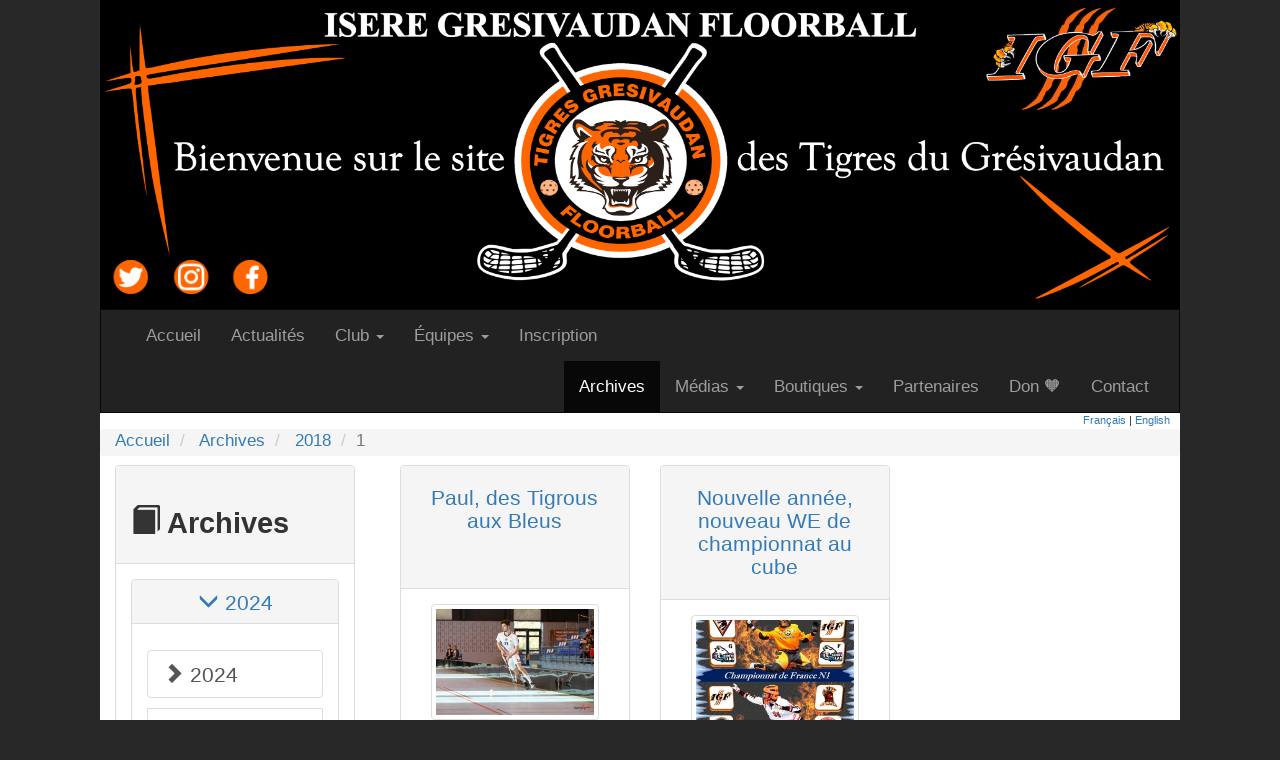

--- FILE ---
content_type: text/html; charset=UTF-8
request_url: https://gresivaudan-floorball.fr/news/2018/1
body_size: 3521
content:
<!DOCTYPE html>
<html lang="fr">
    <head>
                
        <meta charset="UTF-8" />
        <meta name="viewport" content="width=device-width, initial-scale=1" />
        <meta name="description" content="Site web du club de floorball de la région Grenobloise, Isère Grésivaudan Floorball" /> 
		<meta name="keywords" content="Floorball, Grenoble, Grésivaudan, Tigres, Isere, Unihockey, Innebandy" /> 
        <title>Isère Grésivaudan Floorball - frt.subtitle.default.news</title>
        <meta name="author" content="IGF" />
        <link rel="icon" sizes="16x16" href="/bundles/fournierfrontendigf/images/favicon.ico" />
    	<link rel="stylesheet" href="/assets/built/fournier/FrontendIgfBundle/Resources/css/igf_frontend.css" type="text/css"/>
		<link rel="stylesheet" href="/assets/built/fournier/FrontendIgfBundle/Resources/css/igf_static.css" type="text/css"/>
		    	    	<script src="/assets/vendor/jquery/dist/jquery.min.js"></script>
    	<script src="/assets/vendor/bootstrap/dist/js/bootstrap.min.js"></script>
    	<script src="/bundles/fournierfrontendigf/js/igf_frontend.js"></script>
        <script src="/assets/built/fournier/FrontendIgfBundle/Resources/js/igf.js"></script>
    <script src="/bundles/fournierfrontendigf/js/info.js"></script>
    
        		
<script src="/bundles/fournierfrontendigf/js/info.js"></script>
 
    </head>
    <body>

       <div class="igf_top_space"></div>



		        
           <a href="/">

               <div class="igf_img_container">

                        <img src="/bundles/fournierfrontendigf/images/banniere_opti_2020c.png"
                            alt="Tigres du Grésivaudan"
                            class="img-responsive igf_img_bg"/>

                        <a href="https://twitter.com/iserefloorball" target="_blank">
                            <img src="/bundles/fournierfrontendigf/images/twitter.png" class="img-responsive igf_img_twitter"/>
                        </a>
                        <a href="https://www.instagram.com/igf_floorball38" target="_blank">
                            <img src="/bundles/fournierfrontendigf/images/insta.png" class="img-responsive igf_img_insta"/>
                        </a>
                        <a href="https://www.facebook.com/TigresGrenoblois" target="_blank">
                            <img src="/bundles/fournierfrontendigf/images/facebook.png" class="img-responsive igf_img_facebook"/>
                        </a>
               </div>

            </a>

	  <div class="igf_header">
	  <nav class="navbar navbar-inverse">
	  <div class="container-fluid">
	    <!-- Brand and toggle get grouped for better mobile display -->
	    <div class="navbar-header">
	      <button type="button" class="navbar-toggle collapsed" data-toggle="collapse" data-target="#bs-example-navbar-collapse-1" aria-expanded="false">
	        <span class="sr-only">Toggle navigation</span>
	        <span class="icon-bar"></span>
	        <span class="icon-bar"></span>
	        <span class="icon-bar"></span>
	      </button>
<!--
	      <a class="navbar-brand" href="https://gresivaudan-floorball.fr/">
	        <img class="img-responsive igf_img_brand" alt="Home" src="/bundles/fournierfrontendigf/images/igf_logo_inversed.png">
	      </a>
-->
	    </div>
	    <!-- Collect the nav links, forms, and other content for toggling -->
	    <div class="collapse navbar-collapse" id="bs-example-navbar-collapse-1">
	      <ul class="nav navbar-nav">
	        	            
                <li class=""><a href="https://gresivaudan-floorball.fr/">
								Accueil<span class="sr-only">(courant)</span>
				
				</a></li>

	        	            
                <li class=""><a href="https://gresivaudan-floorball.fr/actu">
								Actualités<span class="sr-only">(courant)</span>
				
				</a></li>

	        	            
                <li class="dropdown">
                    <a href="" class="dropdown-toggle" data-toggle="dropdown" role="button" aria-haspopup="true" aria-expanded="false">
										Club 
					
					<span class="caret"></span>
                    </a>
                <ul class="dropdown-menu">
                                            <li class="">
                        	<a href="https://gresivaudan-floorball.fr/fr/info/floorball">
                    		                        			Le Floorball
                        	</a>
                        </li>
                                            <li class="">
                        	<a href="https://gresivaudan-floorball.fr/fr/info/club">
                    		                        			Histoire du Club
                        	</a>
                        </li>
                                            <li class="">
                        	<a href="https://gresivaudan-floorball.fr/fr/info/training">
                    		                        			Horaires d&#039;Entrainements
                        	</a>
                        </li>
                                    </ul>
                </li>

	        	            
                <li class="dropdown">
                    <a href="" class="dropdown-toggle" data-toggle="dropdown" role="button" aria-haspopup="true" aria-expanded="false">
										Équipes 
					
					<span class="caret"></span>
                    </a>
                <ul class="dropdown-menu">
                                            <li class="">
                        	<a href="https://gresivaudan-floorball.fr/fr/teams/tigres1">
                    		                        			Tigres Équipe 1
                        	</a>
                        </li>
                                            <li class="">
                        	<a href="https://gresivaudan-floorball.fr/fr/teams/tigres2">
                    		                        			Tigres Équipe 2
                        	</a>
                        </li>
                                            <li class="">
                        	<a href="https://gresivaudan-floorball.fr/fr/teams/tigrous">
                    		                        			Tigrous (U17 / U15 / U13 / U11 / U9)
                        	</a>
                        </li>
                                            <li class="">
                        	<a href="https://gresivaudan-floorball.fr/fr/teams/loisir">
                    		                        			Loisirs &amp; Féminines
                        	</a>
                        </li>
                                    </ul>
                </li>

	        	            
                <li class=""><a href="https://gresivaudan-floorball.fr/fr/inscription">
								Inscription<span class="sr-only">(courant)</span>
				
				</a></li>

	        	      </ul>
	      <ul class="nav navbar-nav navbar-right">
	                    
	        	            
                <li class=" active"><a href="https://gresivaudan-floorball.fr/news">
								Archives<span class="sr-only">(courant)</span>
				
				</a></li>

	        	            
                <li class="dropdown">
                    <a href="" class="dropdown-toggle" data-toggle="dropdown" role="button" aria-haspopup="true" aria-expanded="false">
										Médias 
					
					<span class="caret"></span>
                    </a>
                <ul class="dropdown-menu">
                                            <li class="">
                        	<a href="https://gresivaudan-floorball.fr/fr/media/albums">
                    		                        			Albums photos
                        	</a>
                        </li>
                                            <li class="">
                        	<a href="https://gresivaudan-floorball.fr/fr/media/videos">
                    		                        			Vidéos
                        	</a>
                        </li>
                                    </ul>
                </li>

	        	            
                <li class="dropdown">
                    <a href="" class="dropdown-toggle" data-toggle="dropdown" role="button" aria-haspopup="true" aria-expanded="false">
										Boutiques 
					
					<span class="caret"></span>
                    </a>
                <ul class="dropdown-menu">
                                            <li class="">
                        	<a href="https://gresivaudan-floorball.fr/fr/shops/bol">
                    		                        			Boutique en Ligne (Macron)
                        	</a>
                        </li>
                                            <li class="">
                        	<a href="https://gresivaudan-floorball.fr/fr/shops/shop">
                    		                        			Articles IGF
                        	</a>
                        </li>
                                            <li class="">
                        	<a href="https://gresivaudan-floorball.fr/fr/shops/annonces">
                    		                        			Petites Annonces
                        	</a>
                        </li>
                                    </ul>
                </li>

	        	            
                <li class=""><a href="https://gresivaudan-floorball.fr/fr/sponsors">
								Partenaires<span class="sr-only">(courant)</span>
				
				</a></li>

	        	            
                <li class=""><a href="https://gresivaudan-floorball.fr/fr/donate">
								Don 🧡<span class="sr-only">(courant)</span>
				
				</a></li>

	        	            
                <li class=""><a href="https://gresivaudan-floorball.fr/fr/contact">
								Contact<span class="sr-only">(courant)</span>
				
				</a></li>

	        	         
	      </ul>
	    </div><!-- /.navbar-collapse -->
	  </div><!-- /.container-fluid -->
	</nav>
	</div>       
	<nav class="languageChoice">
		    	    	    
	    		 	              <a class="" href="/news?_locale=fr">Français</a>
	    		    	        <span> | </span>
	    	    	    
	    		 	              <a class="" href="/news?_locale=en">English</a>
	    		</nav>
	        <header>

        
        </header>
        <nav>
            <ol class="breadcrumb">
                                                     <li>
                     <a href="                       		https://gresivaudan-floorball.fr/
                     " >
                        Accueil
                     </a>
                     </li>
                                                                         <li>
                     <a href="                       		https://gresivaudan-floorball.fr/news
                     " >
                        Archives
                     </a>
                     </li>
                                                                         <li>
                     <a href="                       		https://gresivaudan-floorball.fr/news/2018
                     " >
                        2018
                     </a>
                     </li>
                                                                            <li class="active">1</li>
                                            </ol>

        </nav>

<div class="container-fluid content">
    <div class="row">
	
	<div class="col-xs-12 col-sm-9 col-md-9 igf_inverted_col">
		        			 
                   <div class="col-xs-12 col-sm-6 col-lg-4">
                                                                <div class="igf_article igf_news_little panel panel-default  ">
    <div class="igf_article_title panel-heading text-center">          
        <h4 class="igf-panel-title-sm"><a href="https://gresivaudan-floorball.fr/news/2018/01/Paul%252C-des-Tigrous-aux-Bleus"
        ">Paul, des Tigrous aux Bleus</a></h4>
    </div>
    <div class="igf_article_content panel-body text-justify">
    	<div class="text-center">
    	<img class="img-thumbnail img-responsive igf_news_img" 
    	src="    		https://gresivaudan-floorball.fr/media/cache/my_thumb/uploads/documents/1281.jpeg
		" 
		alt="Paul, des Tigrous aux Bleus" 
		title="Paul, des Tigrous aux Bleus">
		</img>
		</div>
    	<p>
    		Paul Detroyat vivra cette semaine une belle aventure avec les bleus de France en Slovaquie. Retour sur son parcours...<br/>
				<a href="https://gresivaudan-floorball.fr/news/2018/01/Paul%252C-des-Tigrous-aux-Bleus"><span class="glyphicon glyphicon-circle-arrow-right" aria-hidden="true"></span> Lire la suite</a>
    	</p>
    </div>
    
    <div class="igf_article_footer panel-footer">
    IGF - dimanche 28 janvier 2018
        
    </div>    
</div>                                        </div>
        			 
                   <div class="col-xs-12 col-sm-6 col-lg-4">
                                                                <div class="igf_article igf_news_little panel panel-default  ">
    <div class="igf_article_title panel-heading text-center">          
        <h4 class="igf-panel-title-sm"><a href="https://gresivaudan-floorball.fr/news/2018/01/Nouvelle-ann%25C3%25A9e%252C-nouveau-WE-de-championnat-au-cube"
        ">Nouvelle année, nouveau WE de championnat au cube</a></h4>
    </div>
    <div class="igf_article_content panel-body text-justify">
    	<div class="text-center">
    	<img class="img-thumbnail img-responsive igf_news_img" 
    	src="    		https://gresivaudan-floorball.fr/media/cache/my_thumb/uploads/documents/1280.jpeg
		" 
		alt="Nouvelle année, nouveau WE de championnat au cube" 
		title="Nouvelle année, nouveau WE de championnat au cube">
		</img>
		</div>
    	<p>
    		Nouveau WE de championnat D1 et N1 au Gymnase du Cube à Bernin les 13 et 14 janvier 2018<br/>
				<a href="https://gresivaudan-floorball.fr/news/2018/01/Nouvelle-ann%25C3%25A9e%252C-nouveau-WE-de-championnat-au-cube"><span class="glyphicon glyphicon-circle-arrow-right" aria-hidden="true"></span> Lire la suite</a>
    	</p>
    </div>
    
    <div class="igf_article_footer panel-footer">
    IGF - Vendredi 05 janvier 2018
        
    </div>    
</div>                                        </div>
     
	
		</div>
	<div class="col-xs-12 col-sm-3 col-md-3 igf_inverted_col">

	            
				
<div class="panel panel-default">
		  		<div class="panel-heading">
		  			<h3 class="pannel-title"><span class="glyphicon glyphicon-book" aria-hidden="true"></span> Archives</h3>
		  		</div>
		  		<div class="panel-body">
				<div class="panel-group" id="accordion" role="tablist"
					aria-multiselectable="true">
															<div class="igf_panel_index panel panel-default">
						
						<div class="panel-heading" role="tab" id="headingArchive1">
							<h4 class="igf-panel-title-sm">
								<a role="button" data-toggle="collapse" data-parent="#accordion"
									href="#collapseArchive1" aria-expanded="true"
									aria-controls="collapseArchive1"> 
									<span class="glyphicon glyphicon-menu-down" aria-hidden="true"> </span> 2024
								</a>
							</h4>
						</div>
						
						<div id="collapseArchive1" class=" panel-collapse collapse in"
							role="tabpanel" aria-labelledby="headingArchive1">
							<div class="panel-body">
								<div class="list-group">
								<h4>
								<a href="https://gresivaudan-floorball.fr/news/2024" class="list-group-item">
								<span class="glyphicon glyphicon-chevron-right" aria-hidden="true"></span>
								2024
								</a>
								</h4>
													<a href="https://gresivaudan-floorball.fr/news/2024/7" class="list-group-item">
									<span class="glyphicon glyphicon-chevron-right" aria-hidden="true"></span>	
									 Juillet
								</a>
				    								</div>
							</div>
						</div>
					</div>
					
				    					<div class="igf_panel_index panel panel-default">
						
						<div class="panel-heading" role="tab" id="headingArchive2">
							<h4 class="igf-panel-title-sm">
								<a role="button" data-toggle="collapse" data-parent="#accordion"
									href="#collapseArchive2" aria-expanded="true"
									aria-controls="collapseArchive2"> 
									<span class="glyphicon glyphicon-menu-down" aria-hidden="true"> </span> 2023
								</a>
							</h4>
						</div>
						
						<div id="collapseArchive2" class=" panel-collapse collapse in"
							role="tabpanel" aria-labelledby="headingArchive2">
							<div class="panel-body">
								<div class="list-group">
								<h4>
								<a href="https://gresivaudan-floorball.fr/news/2023" class="list-group-item">
								<span class="glyphicon glyphicon-chevron-right" aria-hidden="true"></span>
								2023
								</a>
								</h4>
													<a href="https://gresivaudan-floorball.fr/news/2023/6" class="list-group-item">
									<span class="glyphicon glyphicon-chevron-right" aria-hidden="true"></span>	
									 Juin
								</a>
				    								<a href="https://gresivaudan-floorball.fr/news/2023/2" class="list-group-item">
									<span class="glyphicon glyphicon-chevron-right" aria-hidden="true"></span>	
									 Février
								</a>
				    								</div>
							</div>
						</div>
					</div>
					
				    					<div class="igf_panel_index panel panel-default">
						
						<div class="panel-heading" role="tab" id="headingArchive3">
							<h4 class="igf-panel-title-sm">
								<a role="button" data-toggle="collapse" data-parent="#accordion"
									href="#collapseArchive3" aria-expanded="true"
									aria-controls="collapseArchive3"> 
									<span class="glyphicon glyphicon-menu-down" aria-hidden="true"> </span> 2022
								</a>
							</h4>
						</div>
						
						<div id="collapseArchive3" class=" panel-collapse collapse in"
							role="tabpanel" aria-labelledby="headingArchive3">
							<div class="panel-body">
								<div class="list-group">
								<h4>
								<a href="https://gresivaudan-floorball.fr/news/2022" class="list-group-item">
								<span class="glyphicon glyphicon-chevron-right" aria-hidden="true"></span>
								2022
								</a>
								</h4>
													<a href="https://gresivaudan-floorball.fr/news/2022/11" class="list-group-item">
									<span class="glyphicon glyphicon-chevron-right" aria-hidden="true"></span>	
									 Novembre
								</a>
				    								<a href="https://gresivaudan-floorball.fr/news/2022/10" class="list-group-item">
									<span class="glyphicon glyphicon-chevron-right" aria-hidden="true"></span>	
									 Octobre
								</a>
				    								<a href="https://gresivaudan-floorball.fr/news/2022/9" class="list-group-item">
									<span class="glyphicon glyphicon-chevron-right" aria-hidden="true"></span>	
									 Septembre
								</a>
				    								<a href="https://gresivaudan-floorball.fr/news/2022/6" class="list-group-item">
									<span class="glyphicon glyphicon-chevron-right" aria-hidden="true"></span>	
									 Juin
								</a>
				    								<a href="https://gresivaudan-floorball.fr/news/2022/5" class="list-group-item">
									<span class="glyphicon glyphicon-chevron-right" aria-hidden="true"></span>	
									 Mai
								</a>
				    								<a href="https://gresivaudan-floorball.fr/news/2022/4" class="list-group-item">
									<span class="glyphicon glyphicon-chevron-right" aria-hidden="true"></span>	
									 Avril
								</a>
				    								<a href="https://gresivaudan-floorball.fr/news/2022/3" class="list-group-item">
									<span class="glyphicon glyphicon-chevron-right" aria-hidden="true"></span>	
									 Mars
								</a>
				    								<a href="https://gresivaudan-floorball.fr/news/2022/2" class="list-group-item">
									<span class="glyphicon glyphicon-chevron-right" aria-hidden="true"></span>	
									 Février
								</a>
				    								</div>
							</div>
						</div>
					</div>
					
				    					<div class="igf_panel_index panel panel-default">
						
						<div class="panel-heading" role="tab" id="headingArchive4">
							<h4 class="igf-panel-title-sm">
								<a role="button" data-toggle="collapse" data-parent="#accordion"
									href="#collapseArchive4" aria-expanded="true"
									aria-controls="collapseArchive4"> 
									<span class="glyphicon glyphicon-menu-down" aria-hidden="true"> </span> 2021
								</a>
							</h4>
						</div>
						
						<div id="collapseArchive4" class=" panel-collapse collapse in"
							role="tabpanel" aria-labelledby="headingArchive4">
							<div class="panel-body">
								<div class="list-group">
								<h4>
								<a href="https://gresivaudan-floorball.fr/news/2021" class="list-group-item">
								<span class="glyphicon glyphicon-chevron-right" aria-hidden="true"></span>
								2021
								</a>
								</h4>
													<a href="https://gresivaudan-floorball.fr/news/2021/12" class="list-group-item">
									<span class="glyphicon glyphicon-chevron-right" aria-hidden="true"></span>	
									 Décembre
								</a>
				    								<a href="https://gresivaudan-floorball.fr/news/2021/11" class="list-group-item">
									<span class="glyphicon glyphicon-chevron-right" aria-hidden="true"></span>	
									 Novembre
								</a>
				    								</div>
							</div>
						</div>
					</div>
					
				    					<div class="igf_panel_index panel panel-default">
						
						<div class="panel-heading" role="tab" id="headingArchive5">
							<h4 class="igf-panel-title-sm">
								<a role="button" data-toggle="collapse" data-parent="#accordion"
									href="#collapseArchive5" aria-expanded="true"
									aria-controls="collapseArchive5"> 
									<span class="glyphicon glyphicon-menu-down" aria-hidden="true"> </span> 2020
								</a>
							</h4>
						</div>
						
						<div id="collapseArchive5" class=" panel-collapse collapse in"
							role="tabpanel" aria-labelledby="headingArchive5">
							<div class="panel-body">
								<div class="list-group">
								<h4>
								<a href="https://gresivaudan-floorball.fr/news/2020" class="list-group-item">
								<span class="glyphicon glyphicon-chevron-right" aria-hidden="true"></span>
								2020
								</a>
								</h4>
													<a href="https://gresivaudan-floorball.fr/news/2020/2" class="list-group-item">
									<span class="glyphicon glyphicon-chevron-right" aria-hidden="true"></span>	
									 Février
								</a>
				    								<a href="https://gresivaudan-floorball.fr/news/2020/1" class="list-group-item">
									<span class="glyphicon glyphicon-chevron-right" aria-hidden="true"></span>	
									 Janvier
								</a>
				    								</div>
							</div>
						</div>
					</div>
					
				    					<div class="igf_panel_index panel panel-default">
						
						<div class="panel-heading" role="tab" id="headingArchive6">
							<h4 class="igf-panel-title-sm">
								<a role="button" data-toggle="collapse" data-parent="#accordion"
									href="#collapseArchive6" aria-expanded="true"
									aria-controls="collapseArchive6"> 
									<span class="glyphicon glyphicon-menu-down" aria-hidden="true"> </span> 2019
								</a>
							</h4>
						</div>
						
						<div id="collapseArchive6" class=" panel-collapse collapse in"
							role="tabpanel" aria-labelledby="headingArchive6">
							<div class="panel-body">
								<div class="list-group">
								<h4>
								<a href="https://gresivaudan-floorball.fr/news/2019" class="list-group-item">
								<span class="glyphicon glyphicon-chevron-right" aria-hidden="true"></span>
								2019
								</a>
								</h4>
													<a href="https://gresivaudan-floorball.fr/news/2019/12" class="list-group-item">
									<span class="glyphicon glyphicon-chevron-right" aria-hidden="true"></span>	
									 Décembre
								</a>
				    								<a href="https://gresivaudan-floorball.fr/news/2019/11" class="list-group-item">
									<span class="glyphicon glyphicon-chevron-right" aria-hidden="true"></span>	
									 Novembre
								</a>
				    								<a href="https://gresivaudan-floorball.fr/news/2019/10" class="list-group-item">
									<span class="glyphicon glyphicon-chevron-right" aria-hidden="true"></span>	
									 Octobre
								</a>
				    								<a href="https://gresivaudan-floorball.fr/news/2019/9" class="list-group-item">
									<span class="glyphicon glyphicon-chevron-right" aria-hidden="true"></span>	
									 Septembre
								</a>
				    								</div>
							</div>
						</div>
					</div>
					
				    					<div class="igf_panel_index panel panel-default">
						
						<div class="panel-heading" role="tab" id="headingArchive7">
							<h4 class="igf-panel-title-sm">
								<a role="button" data-toggle="collapse" data-parent="#accordion"
									href="#collapseArchive7" aria-expanded="true"
									aria-controls="collapseArchive7"> 
									<span class="glyphicon glyphicon-menu-down" aria-hidden="true"> </span> 2018
								</a>
							</h4>
						</div>
						
						<div id="collapseArchive7" class=" panel-collapse collapse in"
							role="tabpanel" aria-labelledby="headingArchive7">
							<div class="panel-body">
								<div class="list-group">
								<h4>
								<a href="https://gresivaudan-floorball.fr/news/2018" class="list-group-item">
								<span class="glyphicon glyphicon-chevron-right" aria-hidden="true"></span>
								2018
								</a>
								</h4>
													<a href="https://gresivaudan-floorball.fr/news/2018/3" class="list-group-item">
									<span class="glyphicon glyphicon-chevron-right" aria-hidden="true"></span>	
									 Mars
								</a>
				    								<a href="https://gresivaudan-floorball.fr/news/2018/1" class="list-group-item">
									<span class="glyphicon glyphicon-chevron-right" aria-hidden="true"></span>	
									 Janvier
								</a>
				    								</div>
							</div>
						</div>
					</div>
					
				    					<div class="igf_panel_index panel panel-default">
						
						<div class="panel-heading" role="tab" id="headingArchive8">
							<h4 class="igf-panel-title-sm">
								<a role="button" data-toggle="collapse" data-parent="#accordion"
									href="#collapseArchive8" aria-expanded="true"
									aria-controls="collapseArchive8"> 
									<span class="glyphicon glyphicon-menu-down" aria-hidden="true"> </span> 2017
								</a>
							</h4>
						</div>
						
						<div id="collapseArchive8" class=" panel-collapse collapse in"
							role="tabpanel" aria-labelledby="headingArchive8">
							<div class="panel-body">
								<div class="list-group">
								<h4>
								<a href="https://gresivaudan-floorball.fr/news/2017" class="list-group-item">
								<span class="glyphicon glyphicon-chevron-right" aria-hidden="true"></span>
								2017
								</a>
								</h4>
													<a href="https://gresivaudan-floorball.fr/news/2017/9" class="list-group-item">
									<span class="glyphicon glyphicon-chevron-right" aria-hidden="true"></span>	
									 Septembre
								</a>
				    								<a href="https://gresivaudan-floorball.fr/news/2017/7" class="list-group-item">
									<span class="glyphicon glyphicon-chevron-right" aria-hidden="true"></span>	
									 Juillet
								</a>
				    								<a href="https://gresivaudan-floorball.fr/news/2017/5" class="list-group-item">
									<span class="glyphicon glyphicon-chevron-right" aria-hidden="true"></span>	
									 Mai
								</a>
				    								<a href="https://gresivaudan-floorball.fr/news/2017/2" class="list-group-item">
									<span class="glyphicon glyphicon-chevron-right" aria-hidden="true"></span>	
									 Février
								</a>
				    								</div>
							</div>
						</div>
					</div>
					
				    					<div class="igf_panel_index panel panel-default">
						
						<div class="panel-heading" role="tab" id="headingArchive9">
							<h4 class="igf-panel-title-sm">
								<a role="button" data-toggle="collapse" data-parent="#accordion"
									href="#collapseArchive9" aria-expanded="true"
									aria-controls="collapseArchive9"> 
									<span class="glyphicon glyphicon-menu-down" aria-hidden="true"> </span> 2016
								</a>
							</h4>
						</div>
						
						<div id="collapseArchive9" class=" panel-collapse collapse in"
							role="tabpanel" aria-labelledby="headingArchive9">
							<div class="panel-body">
								<div class="list-group">
								<h4>
								<a href="https://gresivaudan-floorball.fr/news/2016" class="list-group-item">
								<span class="glyphicon glyphicon-chevron-right" aria-hidden="true"></span>
								2016
								</a>
								</h4>
													<a href="https://gresivaudan-floorball.fr/news/2016/12" class="list-group-item">
									<span class="glyphicon glyphicon-chevron-right" aria-hidden="true"></span>	
									 Décembre
								</a>
				    								<a href="https://gresivaudan-floorball.fr/news/2016/11" class="list-group-item">
									<span class="glyphicon glyphicon-chevron-right" aria-hidden="true"></span>	
									 Novembre
								</a>
				    								<a href="https://gresivaudan-floorball.fr/news/2016/6" class="list-group-item">
									<span class="glyphicon glyphicon-chevron-right" aria-hidden="true"></span>	
									 Juin
								</a>
				    								<a href="https://gresivaudan-floorball.fr/news/2016/3" class="list-group-item">
									<span class="glyphicon glyphicon-chevron-right" aria-hidden="true"></span>	
									 Mars
								</a>
				    								<a href="https://gresivaudan-floorball.fr/news/2016/2" class="list-group-item">
									<span class="glyphicon glyphicon-chevron-right" aria-hidden="true"></span>	
									 Février
								</a>
				    								<a href="https://gresivaudan-floorball.fr/news/2016/1" class="list-group-item">
									<span class="glyphicon glyphicon-chevron-right" aria-hidden="true"></span>	
									 Janvier
								</a>
				    								</div>
							</div>
						</div>
					</div>
					
				    					<div class="igf_panel_index panel panel-default">
						
						<div class="panel-heading" role="tab" id="headingArchive10">
							<h4 class="igf-panel-title-sm">
								<a role="button" data-toggle="collapse" data-parent="#accordion"
									href="#collapseArchive10" aria-expanded="true"
									aria-controls="collapseArchive10"> 
									<span class="glyphicon glyphicon-menu-down" aria-hidden="true"> </span> 2015
								</a>
							</h4>
						</div>
						
						<div id="collapseArchive10" class=" panel-collapse collapse in"
							role="tabpanel" aria-labelledby="headingArchive10">
							<div class="panel-body">
								<div class="list-group">
								<h4>
								<a href="https://gresivaudan-floorball.fr/news/2015" class="list-group-item">
								<span class="glyphicon glyphicon-chevron-right" aria-hidden="true"></span>
								2015
								</a>
								</h4>
													<a href="https://gresivaudan-floorball.fr/news/2015/12" class="list-group-item">
									<span class="glyphicon glyphicon-chevron-right" aria-hidden="true"></span>	
									 Décembre
								</a>
				    								<a href="https://gresivaudan-floorball.fr/news/2015/11" class="list-group-item">
									<span class="glyphicon glyphicon-chevron-right" aria-hidden="true"></span>	
									 Novembre
								</a>
				    								<a href="https://gresivaudan-floorball.fr/news/2015/10" class="list-group-item">
									<span class="glyphicon glyphicon-chevron-right" aria-hidden="true"></span>	
									 Octobre
								</a>
				    								<a href="https://gresivaudan-floorball.fr/news/2015/9" class="list-group-item">
									<span class="glyphicon glyphicon-chevron-right" aria-hidden="true"></span>	
									 Septembre
								</a>
				    								<a href="https://gresivaudan-floorball.fr/news/2015/4" class="list-group-item">
									<span class="glyphicon glyphicon-chevron-right" aria-hidden="true"></span>	
									 Avril
								</a>
				    								</div>
							</div>
						</div>
					</div>
					
				    				 </div>	
				 
				 <div class="igf_panel_index panel panel-default">
						
						<div class="panel-heading" role="tab" id="">
							<h4 class="igf-panel-title-sm">
								<a href="http://gresivaudan-floorball.fr/wp/">Anciennes archives</a>
							</h4>
				 		</div>				
				</div>				
				    
			</div>
		</div>						
	</div>
		
</div>
</div>
<footer class="text-center">

                 <small>
                    Site Web Isère Grésivaudan Floorball - Contenu IGF -- Copyright © 2021
                 </small>

            </footer>
    </body>
</html>


--- FILE ---
content_type: text/css
request_url: https://gresivaudan-floorball.fr/assets/built/fournier/FrontendIgfBundle/Resources/css/igf_static.css
body_size: 993
content:


#igf_news_banner{
  background-color : yellow;
  color : black;
  padding-left: 10px;
  vertical-align : middle;
  text-align: center;
}

#igf_news_banner p {
  margin-bottom: 0px;
}



#panel_header_color {
    background-color: black;
    color: #fc6621;
    border-top: 0px solid #fc6621;
}

#panel_no_border {
    border-style: none;
}





.igf_table_column {
  float: left;
  width: 50%;
  padding: 10px;
}

/* Clear floats after the columns */
.igf_table_row:after {
  content: "";
  display: table;
  clear: both;
}


/*  for the popup display of players */
.igf_player_overlay {
  position: fixed;
  top: 0;
  bottom: 0;
  left: 0;
  right: 0;
  background: rgba(0, 0, 0, 0.7);
  transition: opacity 500ms;
  visibility: hidden;
  opacity: 0;
}
.igf_player_overlay:target {
  visibility: visible;
  opacity: 1;
}


.igf_player_popup {
  margin: 70px auto;
  padding: 20px;
  background: #fff;
  border-radius: 5px;
  width: 35%;
  position: relative;
  transition: all 5s ease-in-out;
}

.igf_player_popup .close {
  position: absolute;
  top: 4px;
  right: 4px;
  transition: all 200ms;
  font-size: 25px;
  font-weight: bold;
  text-decoration: none;
  color: #000;
}
.igf_player_popup .close:hover {
  color: #06D85F;
}
.igf_player_popup .content {
  overflow: auto;
}



.home-bg{
        background-color: #000;
}

.igf_img_twitter{
    position:absolute;
    bottom:15px;
    left: 10px;
    width:4%;
}
.igf_img_insta{
    position:absolute;
    bottom:15px;
    left: 70px;
    width:4%;
}
.igf_img_facebook{
    position:absolute;
    bottom:15px;
    left: 130px;
    width:4%;
}

.igf_img_left{
    position:absolute;
    top:40px;
    left:10px;
    width:12%;
}

.igf_img_right{
    position:absolute ;
    top:40px;
    right:10px;
    width:12%;
}


.igf_img_bg{
    width:100%;
}

.igf_img_container{
    position:relative ;
}

#igf_title_home{
        text-transform: capitalize;
        color: #fc6621;
        font-family: Calibri;
}


.igf_table_home{
    width:100%;
}


.igf_home_link{
    background: #fc6621;
    color: white;
    width: 220px;
    margin-top: 0px;
    padding-top: 5px;
    padding-bottom: 5px;
}





/* Responsive layout - makes the two columns stack on top of each other instead of next to each other */
@media screen and (max-width: 600px) {
  .igf_table_column {
    width: 100%;
  }
  .igf_player_popup{
      width: 80%;
      padding: 10px;
  }

  .igf_home_link{
    width: 100%;
  }

  .igf_img_twitter{
    bottom:10px;
    left: 10px;
    width:6%;
  }
  .igf_img_insta{
    bottom:10px;
    left: 40px;
    width:6%;
  }
  .igf_img_facebook{
    bottom:10px;
    left: 70px;
    width:6%;
  }
}

    #certif_frame{
        border: none;
        width: 50%;
        height: 350px;
    }

form *{
    margin-bottom: 2%;
    font-family:"Helvetica Neue",Helvetica,Arial,sans-serif;
    font-size:1em;
    color:#333;
    background-color:#fff;
}


form button{
    background-color: black;
    color: #fc6621;
    padding: 1%;
    font-weight: 700;
}

#reload_btn{
    position: relative;
    bottom: 150px;
}



--- FILE ---
content_type: application/javascript
request_url: https://gresivaudan-floorball.fr/assets/built/fournier/FrontendIgfBundle/Resources/js/igf.js
body_size: 109
content:
/* 
 * To change this license header, choose License Headers in Project Properties.
 * To change this template file, choose Tools | Templates
 * and open the template in the editor.
 */


function reload_iframe(){
    let certif_frame = document.getElementById("certif_frame");
    certif_frame.src = certif_frame.src;
}


--- FILE ---
content_type: application/javascript
request_url: https://gresivaudan-floorball.fr/bundles/fournierfrontendigf/js/igf_frontend.js
body_size: 33
content:
/* 
 * To change this license header, choose License Headers in Project Properties.
 * To change this template file, choose Tools | Templates
 * and open the template in the editor.
 */
